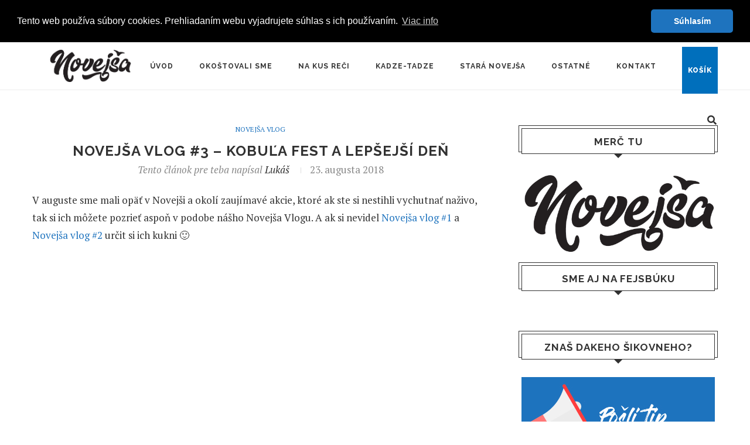

--- FILE ---
content_type: text/html; charset=UTF-8
request_url: https://novejsa.sk/novejsa-vlog-3-kobula-fest-a-lepsejsi-den/
body_size: 13722
content:
<!DOCTYPE html>
<html lang="sk-SK">
<head>
<meta charset="UTF-8">
<meta http-equiv="X-UA-Compatible" content="IE=edge">
<meta name="viewport" content="width=device-width, initial-scale=1">
<link rel="profile" href="https://gmpg.org/xfn/11" />
<link rel="shortcut icon" href="https://novejsa.sk/wp-content/uploads/2017/12/logo-cierne-transp-1.png" type="image/x-icon" />
<link rel="apple-touch-icon" sizes="180x180" href="https://novejsa.sk/wp-content/uploads/2017/12/logo-cierne-transp-1.png">
<link rel="alternate" type="application/rss+xml" title="Novejša.sk RSS Feed" href="https://novejsa.sk/feed/" />
<link rel="alternate" type="application/atom+xml" title="Novejša.sk Atom Feed" href="https://novejsa.sk/feed/atom/" />
<link rel="pingback" href="https://novejsa.sk/xmlrpc.php" />
<!--[if lt IE 9]>
<script src="https://novejsa.sk/wp-content/themes/soledad/js/html5.js"></script>
<style type="text/css">
.featured-carousel .item { opacity: 1; }
</style>
<![endif]-->
<meta name='robots' content='index, follow, max-image-preview:large, max-snippet:-1, max-video-preview:-1' />
<!-- This site is optimized with the Yoast SEO plugin v17.4 - https://yoast.com/wordpress/plugins/seo/ -->
<title>NOVEJŠA VLOG #3 - Kobuľa fest a Lepšejší deň - Novejša.sk</title>
<link rel="canonical" href="https://novejsa.sk/novejsa-vlog-3-kobula-fest-a-lepsejsi-den/" />
<meta property="og:locale" content="sk_SK" />
<meta property="og:type" content="article" />
<meta property="og:title" content="NOVEJŠA VLOG #3 - Kobuľa fest a Lepšejší deň - Novejša.sk" />
<meta property="og:description" content="V auguste sme mali opäť v Novejši a okolí zaujímavé akcie, ktoré ak ste si nestihli vychutnať naživo, tak si ich môžete pozrieť aspoň v podobe nášho Novejša Vlogu. A&hellip;" />
<meta property="og:url" content="https://novejsa.sk/novejsa-vlog-3-kobula-fest-a-lepsejsi-den/" />
<meta property="og:site_name" content="Novejša.sk" />
<meta property="article:publisher" content="https://www.facebook.com/Novej%c5%a1a-289630778106610/?fref=ts" />
<meta property="article:published_time" content="2018-08-23T17:58:03+00:00" />
<meta property="og:image" content="https://novejsa.sk/wp-content/uploads/2018/08/VLOG-1.jpg" />
<meta property="og:image:width" content="1024" />
<meta property="og:image:height" content="768" />
<meta name="twitter:card" content="summary" />
<meta name="twitter:label1" content="Autor:" />
<meta name="twitter:data1" content="Lukáš" />
<script type="application/ld+json" class="yoast-schema-graph">{"@context":"https://schema.org","@graph":[{"@type":"Organization","@id":"https://novejsa.sk/#organization","name":"novejsa.sk","url":"https://novejsa.sk/","sameAs":["https://www.facebook.com/Novej\u0161a-289630778106610/?fref=ts"],"logo":{"@type":"ImageObject","@id":"https://novejsa.sk/#logo","inLanguage":"sk-SK","url":"https://novejsa.sk/wp-content/uploads/2017/03/logo-web1.jpg","contentUrl":"https://novejsa.sk/wp-content/uploads/2017/03/logo-web1.jpg","width":322,"height":94,"caption":"novejsa.sk"},"image":{"@id":"https://novejsa.sk/#logo"}},{"@type":"WebSite","@id":"https://novejsa.sk/#website","url":"https://novejsa.sk/","name":"Novej\u0161a.sk","description":"rozhovory, pr\u00edbehy, in\u0161pir\u00e1cie, zauj\u00edmavosti z mesta","publisher":{"@id":"https://novejsa.sk/#organization"},"potentialAction":[{"@type":"SearchAction","target":{"@type":"EntryPoint","urlTemplate":"https://novejsa.sk/?s={search_term_string}"},"query-input":"required name=search_term_string"}],"inLanguage":"sk-SK"},{"@type":"ImageObject","@id":"https://novejsa.sk/novejsa-vlog-3-kobula-fest-a-lepsejsi-den/#primaryimage","inLanguage":"sk-SK","url":"https://novejsa.sk/wp-content/uploads/2018/08/VLOG-1.jpg","contentUrl":"https://novejsa.sk/wp-content/uploads/2018/08/VLOG-1.jpg","width":1024,"height":768},{"@type":"WebPage","@id":"https://novejsa.sk/novejsa-vlog-3-kobula-fest-a-lepsejsi-den/#webpage","url":"https://novejsa.sk/novejsa-vlog-3-kobula-fest-a-lepsejsi-den/","name":"NOVEJ\u0160A VLOG #3 - Kobu\u013ea fest a Lep\u0161ej\u0161\u00ed de\u0148 - Novej\u0161a.sk","isPartOf":{"@id":"https://novejsa.sk/#website"},"primaryImageOfPage":{"@id":"https://novejsa.sk/novejsa-vlog-3-kobula-fest-a-lepsejsi-den/#primaryimage"},"datePublished":"2018-08-23T17:58:03+00:00","dateModified":"2018-08-23T17:58:03+00:00","breadcrumb":{"@id":"https://novejsa.sk/novejsa-vlog-3-kobula-fest-a-lepsejsi-den/#breadcrumb"},"inLanguage":"sk-SK","potentialAction":[{"@type":"ReadAction","target":["https://novejsa.sk/novejsa-vlog-3-kobula-fest-a-lepsejsi-den/"]}]},{"@type":"BreadcrumbList","@id":"https://novejsa.sk/novejsa-vlog-3-kobula-fest-a-lepsejsi-den/#breadcrumb","itemListElement":[{"@type":"ListItem","position":1,"name":"Home","item":"https://novejsa.sk/"},{"@type":"ListItem","position":2,"name":"NOVEJ\u0160A VLOG #3 &#8211; Kobu\u013ea fest a Lep\u0161ej\u0161\u00ed de\u0148"}]},{"@type":"Article","@id":"https://novejsa.sk/novejsa-vlog-3-kobula-fest-a-lepsejsi-den/#article","isPartOf":{"@id":"https://novejsa.sk/novejsa-vlog-3-kobula-fest-a-lepsejsi-den/#webpage"},"author":{"@id":"https://novejsa.sk/#/schema/person/4c3068bbf5e66233c531433f09e0b9ef"},"headline":"NOVEJ\u0160A VLOG #3 &#8211; Kobu\u013ea fest a Lep\u0161ej\u0161\u00ed de\u0148","datePublished":"2018-08-23T17:58:03+00:00","dateModified":"2018-08-23T17:58:03+00:00","mainEntityOfPage":{"@id":"https://novejsa.sk/novejsa-vlog-3-kobula-fest-a-lepsejsi-den/#webpage"},"wordCount":62,"commentCount":0,"publisher":{"@id":"https://novejsa.sk/#organization"},"image":{"@id":"https://novejsa.sk/novejsa-vlog-3-kobula-fest-a-lepsejsi-den/#primaryimage"},"thumbnailUrl":"https://novejsa.sk/wp-content/uploads/2018/08/VLOG-1.jpg","articleSection":["Novej\u0161a Vlog"],"inLanguage":"sk-SK","potentialAction":[{"@type":"CommentAction","name":"Comment","target":["https://novejsa.sk/novejsa-vlog-3-kobula-fest-a-lepsejsi-den/#respond"]}]},{"@type":"Person","@id":"https://novejsa.sk/#/schema/person/4c3068bbf5e66233c531433f09e0b9ef","name":"Luk\u00e1\u0161","image":{"@type":"ImageObject","@id":"https://novejsa.sk/#personlogo","inLanguage":"sk-SK","url":"https://novejsa.sk/wp-content/uploads/2017/03/20170327_201115fb-150x150.jpg","contentUrl":"https://novejsa.sk/wp-content/uploads/2017/03/20170327_201115fb-150x150.jpg","caption":"Luk\u00e1\u0161"},"description":"Venujem sa online marketingu a r\u00e1d vym\u00fd\u0161\u013eam nov\u00e9, rozdielov\u00e9 veci. Novej\u0161a je m\u00f4j vo\u013eno\u010dasov\u00fd projekt, kde prezentujem \u0161ikovn\u00fdch Novej\u0161anov. Ak aj ty pozn\u00e1\u0161 niekoho \u0161ikovn\u00e9ho z n\u00e1\u0161ho mesta, daj mi o \u0148om vedie\u0165 na moja@novejsa.sk, alebo na mojom facebooku.","url":"https://novejsa.sk/author/admin/"}]}</script>
<!-- / Yoast SEO plugin. -->
<link rel='dns-prefetch' href='//fonts.googleapis.com' />
<link rel='dns-prefetch' href='//s.w.org' />
<link rel="alternate" type="application/rss+xml" title="RSS kanál: Novejša.sk &raquo;" href="https://novejsa.sk/feed/" />
<link rel="alternate" type="application/rss+xml" title="RSS kanál komentárov webu Novejša.sk &raquo;" href="https://novejsa.sk/comments/feed/" />
<link rel="alternate" type="application/rss+xml" title="RSS kanál komentárov webu Novejša.sk &raquo; ku článku NOVEJŠA VLOG #3 &#8211; Kobuľa fest a Lepšejší deň" href="https://novejsa.sk/novejsa-vlog-3-kobula-fest-a-lepsejsi-den/feed/" />
<script type="text/javascript">
window._wpemojiSettings = {"baseUrl":"https:\/\/s.w.org\/images\/core\/emoji\/13.1.0\/72x72\/","ext":".png","svgUrl":"https:\/\/s.w.org\/images\/core\/emoji\/13.1.0\/svg\/","svgExt":".svg","source":{"concatemoji":"https:\/\/novejsa.sk\/wp-includes\/js\/wp-emoji-release.min.js?ver=5.8.12"}};
!function(e,a,t){var n,r,o,i=a.createElement("canvas"),p=i.getContext&&i.getContext("2d");function s(e,t){var a=String.fromCharCode;p.clearRect(0,0,i.width,i.height),p.fillText(a.apply(this,e),0,0);e=i.toDataURL();return p.clearRect(0,0,i.width,i.height),p.fillText(a.apply(this,t),0,0),e===i.toDataURL()}function c(e){var t=a.createElement("script");t.src=e,t.defer=t.type="text/javascript",a.getElementsByTagName("head")[0].appendChild(t)}for(o=Array("flag","emoji"),t.supports={everything:!0,everythingExceptFlag:!0},r=0;r<o.length;r++)t.supports[o[r]]=function(e){if(!p||!p.fillText)return!1;switch(p.textBaseline="top",p.font="600 32px Arial",e){case"flag":return s([127987,65039,8205,9895,65039],[127987,65039,8203,9895,65039])?!1:!s([55356,56826,55356,56819],[55356,56826,8203,55356,56819])&&!s([55356,57332,56128,56423,56128,56418,56128,56421,56128,56430,56128,56423,56128,56447],[55356,57332,8203,56128,56423,8203,56128,56418,8203,56128,56421,8203,56128,56430,8203,56128,56423,8203,56128,56447]);case"emoji":return!s([10084,65039,8205,55357,56613],[10084,65039,8203,55357,56613])}return!1}(o[r]),t.supports.everything=t.supports.everything&&t.supports[o[r]],"flag"!==o[r]&&(t.supports.everythingExceptFlag=t.supports.everythingExceptFlag&&t.supports[o[r]]);t.supports.everythingExceptFlag=t.supports.everythingExceptFlag&&!t.supports.flag,t.DOMReady=!1,t.readyCallback=function(){t.DOMReady=!0},t.supports.everything||(n=function(){t.readyCallback()},a.addEventListener?(a.addEventListener("DOMContentLoaded",n,!1),e.addEventListener("load",n,!1)):(e.attachEvent("onload",n),a.attachEvent("onreadystatechange",function(){"complete"===a.readyState&&t.readyCallback()})),(n=t.source||{}).concatemoji?c(n.concatemoji):n.wpemoji&&n.twemoji&&(c(n.twemoji),c(n.wpemoji)))}(window,document,window._wpemojiSettings);
</script>
<style type="text/css">
img.wp-smiley,
img.emoji {
display: inline !important;
border: none !important;
box-shadow: none !important;
height: 1em !important;
width: 1em !important;
margin: 0 .07em !important;
vertical-align: -0.1em !important;
background: none !important;
padding: 0 !important;
}
</style>
<link rel='stylesheet' id='wp-block-library-css'  href='//novejsa.sk/wp-content/cache/wpfc-minified/97ryv35p/g4s2o.css' type='text/css' media='all' />
<link rel='stylesheet' id='wc-blocks-vendors-style-css'  href='//novejsa.sk/wp-content/cache/wpfc-minified/8k5jymr4/g4s2o.css' type='text/css' media='all' />
<link rel='stylesheet' id='wc-blocks-style-css'  href='//novejsa.sk/wp-content/cache/wpfc-minified/11t7pg15/g4s2o.css' type='text/css' media='all' />
<link rel='stylesheet' id='contact-form-7-css'  href='//novejsa.sk/wp-content/cache/wpfc-minified/kct26550/g4s2o.css' type='text/css' media='all' />
<link rel='stylesheet' id='responsive-lightbox-nivo-css'  href='//novejsa.sk/wp-content/cache/wpfc-minified/98v4btit/g4s2o.css' type='text/css' media='all' />
<link rel='stylesheet' id='responsive-lightbox-nivo-default-css'  href='//novejsa.sk/wp-content/cache/wpfc-minified/qu5xao0i/g4s2o.css' type='text/css' media='all' />
<link rel='stylesheet' id='fbshare-stylesheet-css'  href='//novejsa.sk/wp-content/cache/wpfc-minified/eiwn7rvz/g4s2o.css' type='text/css' media='all' />
<link rel='stylesheet' id='woocommerce-layout-css'  href='//novejsa.sk/wp-content/cache/wpfc-minified/g10aa9h1/g4s2o.css' type='text/css' media='all' />
<link rel='stylesheet' id='woocommerce-smallscreen-css'  href='//novejsa.sk/wp-content/cache/wpfc-minified/32lvc5dw/g4s2o.css' type='text/css' media='only screen and (max-width: 768px)' />
<link rel='stylesheet' id='woocommerce-general-css'  href='//novejsa.sk/wp-content/cache/wpfc-minified/edpalgz4/g4s2o.css' type='text/css' media='all' />
<style id='woocommerce-inline-inline-css' type='text/css'>
.woocommerce form .form-row .required { visibility: visible; }
</style>
<link rel='stylesheet' id='ppress-frontend-css'  href='//novejsa.sk/wp-content/cache/wpfc-minified/kyhtm3di/g4s2o.css' type='text/css' media='all' />
<link rel='stylesheet' id='ppress-flatpickr-css'  href='//novejsa.sk/wp-content/cache/wpfc-minified/g21h996t/g4s2o.css' type='text/css' media='all' />
<link rel='stylesheet' id='ppress-select2-css'  href='//novejsa.sk/wp-content/cache/wpfc-minified/kahe0qaw/g4s2o.css' type='text/css' media='all' />
<link rel='stylesheet' id='penci_style-css'  href='//novejsa.sk/wp-content/cache/wpfc-minified/f4mln6t6/g4s2o.css' type='text/css' media='all' />
<link rel='stylesheet' id='penci_font_slogan-css'  href='https://fonts.googleapis.com/css?family=Palanquin%3A100%2C200%2C300%2Cregular%2C500%2C600%2C700&#038;ver=1.0' type='text/css' media='all' />
<link rel='stylesheet' id='kc-general-css'  href='//novejsa.sk/wp-content/cache/wpfc-minified/jxh8ntst/g4s2o.css' type='text/css' media='all' />
<link rel='stylesheet' id='kc-animate-css'  href='//novejsa.sk/wp-content/cache/wpfc-minified/m1e999ic/g4s2o.css' type='text/css' media='all' />
<link rel='stylesheet' id='kc-icon-1-css'  href='//novejsa.sk/wp-content/cache/wpfc-minified/dq191j15/g4s2o.css' type='text/css' media='all' />
<script type='text/javascript' src='https://novejsa.sk/wp-includes/js/jquery/jquery.min.js?ver=3.6.0' id='jquery-core-js'></script>
<script type='text/javascript' src='https://novejsa.sk/wp-includes/js/jquery/jquery-migrate.min.js?ver=3.3.2' id='jquery-migrate-js'></script>
<script type='text/javascript' src='https://novejsa.sk/wp-content/plugins/responsive-lightbox/assets/nivo/nivo-lightbox.min.js?ver=2.3.3' id='responsive-lightbox-nivo-js'></script>
<script type='text/javascript' src='https://novejsa.sk/wp-includes/js/underscore.min.js?ver=1.13.1' id='underscore-js'></script>
<script type='text/javascript' src='https://novejsa.sk/wp-content/plugins/responsive-lightbox/assets/infinitescroll/infinite-scroll.pkgd.min.js?ver=5.8.12' id='responsive-lightbox-infinite-scroll-js'></script>
<script type='text/javascript' id='responsive-lightbox-js-extra'>
/* <![CDATA[ */
var rlArgs = {"script":"nivo","selector":"lightbox","customEvents":"","activeGalleries":"1","effect":"fade","clickOverlayToClose":"1","keyboardNav":"1","errorMessage":"The requested content cannot be loaded. Please try again later.","woocommerce_gallery":"1","ajaxurl":"https:\/\/novejsa.sk\/wp-admin\/admin-ajax.php","nonce":"5d5da42f74"};
/* ]]> */
</script>
<script type='text/javascript' src='https://novejsa.sk/wp-content/plugins/responsive-lightbox/js/front.js?ver=2.3.3' id='responsive-lightbox-js'></script>
<script type='text/javascript' src='https://novejsa.sk/wp-content/plugins/wp-hide-post/public/js/wp-hide-post-public.js?ver=2.0.10' id='wp-hide-post-js'></script>
<script type='text/javascript' src='https://novejsa.sk/wp-content/plugins/wp-user-avatar/assets/flatpickr/flatpickr.min.js?ver=5.8.12' id='ppress-flatpickr-js'></script>
<script type='text/javascript' src='https://novejsa.sk/wp-content/plugins/wp-user-avatar/assets/select2/select2.min.js?ver=5.8.12' id='ppress-select2-js'></script>
<link rel="https://api.w.org/" href="https://novejsa.sk/wp-json/" /><link rel="alternate" type="application/json" href="https://novejsa.sk/wp-json/wp/v2/posts/3377" /><link rel="EditURI" type="application/rsd+xml" title="RSD" href="https://novejsa.sk/xmlrpc.php?rsd" />
<link rel="wlwmanifest" type="application/wlwmanifest+xml" href="https://novejsa.sk/wp-includes/wlwmanifest.xml" /> 
<meta name="generator" content="WordPress 5.8.12" />
<meta name="generator" content="WooCommerce 5.8.1" />
<link rel='shortlink' href='https://novejsa.sk/?p=3377' />
<link rel="alternate" type="application/json+oembed" href="https://novejsa.sk/wp-json/oembed/1.0/embed?url=https%3A%2F%2Fnovejsa.sk%2Fnovejsa-vlog-3-kobula-fest-a-lepsejsi-den%2F" />
<link rel="alternate" type="text/xml+oembed" href="https://novejsa.sk/wp-json/oembed/1.0/embed?url=https%3A%2F%2Fnovejsa.sk%2Fnovejsa-vlog-3-kobula-fest-a-lepsejsi-den%2F&#038;format=xml" />
<script type="text/javascript">var kc_script_data={ajax_url:"https://novejsa.sk/wp-admin/admin-ajax.php"}</script>    <style type="text/css">
.header-slogan .header-slogan-text{ font-family: 'Palanquin', sans-serif;  }
.header-slogan .header-slogan-text { font-style:normal; }
.header-slogan .header-slogan-text { font-weight:bold; }
.header-slogan .header-slogan-text { font-size:18px; }
body, .widget ul li a{ font-size: 17px; }
.widget ul li, .post-entry, p, .post-entry p { font-size: 17px; line-height: 1.8; }
#header .inner-header .container { padding:25px 0; }
a, .post-entry .penci-portfolio-filter ul li a:hover, .penci-portfolio-filter ul li a:hover, .penci-portfolio-filter ul li.active a, .post-entry .penci-portfolio-filter ul li.active a, .penci-countdown .countdown-amount, .archive-box h1, .post-entry a, .container.penci-breadcrumb span a:hover, .post-entry blockquote:before, .post-entry blockquote cite, .post-entry blockquote .author, .penci-pagination a:hover, ul.penci-topbar-menu > li a:hover, div.penci-topbar-menu > ul > li a:hover, .penci-recipe-heading a.penci-recipe-print { color: #1e73be; }
.penci-home-popular-post ul.slick-dots li button:hover, .penci-home-popular-post ul.slick-dots li.slick-active button, .archive-box:after, .archive-box:before, .penci-page-header:after, .penci-page-header:before, .post-entry blockquote .author span:after, .error-image:after, .error-404 .go-back-home a:after, .penci-header-signup-form, .woocommerce .page-title:before, .woocommerce .page-title:after, .woocommerce span.onsale, .woocommerce #respond input#submit:hover, .woocommerce a.button:hover, .woocommerce button.button:hover, .woocommerce input.button:hover, .woocommerce nav.woocommerce-pagination ul li span.current, .woocommerce div.product .entry-summary div[itemprop="description"]:before, .woocommerce div.product .entry-summary div[itemprop="description"] blockquote .author span:after, .woocommerce div.product .woocommerce-tabs #tab-description blockquote .author span:after, .woocommerce #respond input#submit.alt:hover, .woocommerce a.button.alt:hover, .woocommerce button.button.alt:hover, .woocommerce input.button.alt:hover, #top-search.shoping-cart-icon > a > span, #penci-demobar .buy-button, #penci-demobar .buy-button:hover, .penci-recipe-heading a.penci-recipe-print:hover, .penci-review-process span, .penci-review-score-total { background-color: #1e73be; }
.penci-pagination ul.page-numbers li span.current { color: #fff; background: #1e73be; border-color: #1e73be; }
.footer-instagram h4.footer-instagram-title > span:before, .woocommerce nav.woocommerce-pagination ul li span.current, .penci-pagination.penci-ajax-more a.penci-ajax-more-button:hover, .penci-recipe-heading a.penci-recipe-print:hover { border-color: #1e73be; }
.woocommerce .woocommerce-error, .woocommerce .woocommerce-info, .woocommerce .woocommerce-message { border-top-color: #1e73be; }
.penci-slider ol.penci-control-nav li a.penci-active, .penci-slider ol.penci-control-nav li a:hover{ border-color: #1e73be; background-color: #1e73be; }
.woocommerce .woocommerce-message:before, .woocommerce form.checkout table.shop_table .order-total .amount, .woocommerce ul.products li.product .price ins, .woocommerce ul.products li.product .price, .woocommerce div.product p.price ins, .woocommerce div.product span.price ins, .woocommerce div.product p.price, .woocommerce div.product .entry-summary div[itemprop="description"] blockquote:before, .woocommerce div.product .woocommerce-tabs #tab-description blockquote:before, .woocommerce div.product .entry-summary div[itemprop="description"] blockquote cite, .woocommerce div.product .entry-summary div[itemprop="description"] blockquote .author, .woocommerce div.product .woocommerce-tabs #tab-description blockquote cite, .woocommerce div.product .woocommerce-tabs #tab-description blockquote .author, .woocommerce div.product .product_meta > span a:hover, .woocommerce div.product .woocommerce-tabs ul.tabs li.active, .woocommerce ul.cart_list li .amount, .woocommerce ul.product_list_widget li .amount, .woocommerce table.shop_table td.product-name a:hover, .woocommerce table.shop_table td.product-price span, .woocommerce table.shop_table td.product-subtotal span, .woocommerce-cart .cart-collaterals .cart_totals table td .amount, .woocommerce .woocommerce-info:before, .woocommerce div.product span.price { color: #1e73be; }
.headline-title { background-color: #1e73be; }
a.penci-topbar-post-title:hover { color: #1e73be; }
ul.penci-topbar-menu > li a:hover, div.penci-topbar-menu > ul > li a:hover { color: #1e73be; }
.penci-topbar-social a:hover { color: #1e73be; }
#navigation .menu li a:hover, #navigation .menu li.current-menu-item > a, #navigation .menu > li.current_page_item > a, #navigation .menu li:hover > a, #navigation .menu > li.current-menu-ancestor > a, #navigation .menu > li.current-menu-item > a { color:  #1e73be; }
#navigation ul.menu > li > a:before, #navigation .menu > ul > li > a:before { background: #1e73be; }
#navigation .penci-megamenu .penci-mega-child-categories a.cat-active, #navigation .menu .penci-megamenu .penci-mega-child-categories a:hover, #navigation .menu .penci-megamenu .penci-mega-latest-posts .penci-mega-post a:hover { color: #1e73be; }
#navigation .penci-megamenu .penci-mega-thumbnail .mega-cat-name { background: #1e73be; }
.header-slogan .header-slogan-text { color:  #000000; }
.header-slogan .header-slogan-text:before, .header-slogan .header-slogan-text:after { background:  #000000; }
#navigation .menu .sub-menu li a:hover, #navigation .menu .sub-menu li.current-menu-item > a { color:  #1e73be; }
#navigation ul.menu ul a:before, #navigation .menu ul ul a:before { background-color: #1e73be;   -webkit-box-shadow: 5px -2px 0 #1e73be;  -moz-box-shadow: 5px -2px 0 #1e73be;  -ms-box-shadow: 5px -2px 0 #1e73be;  box-shadow: 5px -2px 0 #1e73be; }
.penci-header-signup-form { padding: px 0; }
.penci-header-signup-form { background-color: #1e73be; }
.header-social a:hover i {   color: #1e73be; }
#sidebar-nav .menu li a:hover, .header-social.sidebar-nav-social a:hover i, #sidebar-nav .menu li a .indicator:hover, #sidebar-nav .menu .sub-menu li a .indicator:hover{ color: #1e73be; }
#sidebar-nav-logo:before{ background-color: #1e73be; }
.featured-overlay-color, .penci-slider ul.slides li:after { opacity: ; }
.featured-overlay-partent, .penci-slider ul.slides li:before { opacity: ; }
.mag2slider-overlay:after { opacity: ; }
.mag2-thumbnail:hover .mag2slider-overlay:after { opacity: ; }
.featured-carousel .feat-text .feat-time { background: #1e73be; }
.featured-carousel .feat-text .feat-time:before { border-right-color: #1e73be; }
.featured-carousel .feat-text .feat-time:after { border-left-color: #1e73be; }
.penci-mag2-carousel .cat > a.penci-cat-name, .featured-carousel .featured-cat a, .penci-magazine-slider .mag-cat a.penci-cat-name { color: #1e73be; }
.penci-mag2-carousel .cat > a.penci-cat-name:after, .featured-carousel .featured-cat a:after, .penci-magazine-slider .mag-cat a.penci-cat-name:after { border-color: #1e73be; }
.penci-mag2-carousel .cat > a.penci-cat-name:hover, .featured-carousel .featured-cat a:hover, .penci-magazine-slider .mag-cat a.penci-cat-name:hover { color: #1e73be; }
.penci-magazine-slider ul.mag-wrap li .mag-overlay { opacity: ; }
.penci-magazine-slider ul.mag-wrap .mag-content:hover .mag-overlay { opacity: ; }
.featured-area.loaded button.slick-prev:hover, .featured-area.loaded button.slick-next:hover, .penci-slider .penci-direction-nav .penci-prev:hover, .penci-slider .penci-direction-nav .penci-next:hover, .penci-magazine-slider .penci-direction-nav a:hover, .penci-magazine2-prev:hover, .penci-magazine2-next:hover { background: #1e73be; }
.featured-carousel .carousel-meta span a:hover, .featured-carousel.style-7 .carousel-meta span a:hover, .featured-carousel.style-7 .carousel-meta span.feat-author a:hover { color: #1e73be; }
.penci-standard-cat .cat > a.penci-cat-name { color: #1e73be; }
.penci-standard-cat .cat:before, .penci-standard-cat .cat:after { background-color: #1e73be; }
.penci-standard-cat .cat > a.penci-cat-name:after { border-color: #1e73be !important; }
.standard-content .penci-post-box-meta .penci-post-share-box a:hover, .standard-content .penci-post-box-meta .penci-post-share-box a.liked { color: #1e73be; }
.header-standard .post-entry a:hover, .header-standard .author-post span a:hover, .standard-content a, .standard-post-entry a.more-link:hover, .penci-post-box-meta .penci-box-meta a:hover, .standard-content .post-entry blockquote:before, .post-entry blockquote cite, .post-entry blockquote .author, .standard-content-special .author-quote span, .standard-content-special .format-post-box .post-format-icon i, .standard-content-special .format-post-box .dt-special a:hover, .standard-content .penci-more-link a.more-link { color: #1e73be; }
.standard-content-special .author-quote span:before, .standard-content-special .author-quote span:after, .standard-content .post-entry ul li:before, .post-entry blockquote .author span:after, .header-standard:after { background-color: #1e73be; }
.penci-more-link a.more-link:before, .penci-more-link a.more-link:after { border-color: #1e73be; }
.penci-grid .cat a.penci-cat-name, .penci-masonry .cat a.penci-cat-name { color: #1e73be; }
.penci-grid .cat a.penci-cat-name:after, .penci-masonry .cat a.penci-cat-name:after { border-color: #1e73be; }
.penci-post-share-box a.liked, .penci-post-share-box a:hover { color: #1e73be; }
.overlay-post-box-meta .overlay-share a:hover, .overlay-author a:hover, .penci-grid .standard-content-special .format-post-box .dt-special a:hover, .grid-post-box-meta span a:hover, .grid-post-box-meta span a.comment-link:hover, .penci-grid .standard-content-special .author-quote span, .penci-grid .standard-content-special .format-post-box .post-format-icon i, .grid-mixed .penci-post-box-meta .penci-box-meta a:hover { color: #1e73be; }
.penci-grid .standard-content-special .author-quote span:before, .penci-grid .standard-content-special .author-quote span:after, .grid-header-box:after, .list-post .header-list-style:after { background-color: #1e73be; }
.penci-grid .post-box-meta span:after, .penci-masonry .post-box-meta span:after { border-color: #1e73be; }
.penci-grid li.typography-style .overlay-typography { opacity: ; }
.penci-grid li.typography-style:hover .overlay-typography { opacity: ; }
.penci-grid li.typography-style .item .main-typography h2 a:hover { color: #1e73be; }
.penci-grid li.typography-style .grid-post-box-meta span a:hover { color: #1e73be; }
.overlay-header-box .cat > a.penci-cat-name:hover { color: #1e73be; }
.widget ul.side-newsfeed li .side-item .side-item-text h4 a:hover, .widget a:hover, .penci-sidebar-content .widget-social a:hover span, .widget-social a:hover span, .penci-tweets-widget-content .icon-tweets, .penci-tweets-widget-content .tweet-intents a, .penci-tweets-widget-content .tweet-intents span:after { color: #1e73be; }
.widget .tagcloud a:hover, .widget-social a:hover i, .widget input[type="submit"]:hover { color: #fff; background-color: #1e73be; border-color: #1e73be; }
.about-widget .about-me-heading:before { border-color: #1e73be; }
.penci-tweets-widget-content .tweet-intents-inner:before, .penci-tweets-widget-content .tweet-intents-inner:after { background-color: #1e73be; }
.penci-slider.penci-tweets-slider ol.penci-control-nav li a.penci-active, .penci-slider.penci-tweets-slider ol.penci-control-nav li a:hover { border-color: #1e73be; background-color: #1e73be; }
.footer-widget-wrapper .penci-tweets-widget-content .icon-tweets, .footer-widget-wrapper .penci-tweets-widget-content .tweet-intents a, .footer-widget-wrapper .penci-tweets-widget-content .tweet-intents span:after, .footer-widget-wrapper .widget ul.side-newsfeed li .side-item .side-item-text h4 a:hover, .footer-widget-wrapper .widget a:hover, .footer-widget-wrapper .widget-social a:hover span, .footer-widget-wrapper a:hover { color: #1e73be; }
.footer-widget-wrapper .widget .tagcloud a:hover, .footer-widget-wrapper .widget-social a:hover i, .footer-widget-wrapper .mc4wp-form input[type="submit"]:hover, .footer-widget-wrapper .widget input[type="submit"]:hover { color: #fff; background-color: #1e73be; border-color: #1e73be; }
.footer-widget-wrapper .about-widget .about-me-heading:before { border-color: #1e73be; }
.footer-widget-wrapper .penci-tweets-widget-content .tweet-intents-inner:before, .footer-widget-wrapper .penci-tweets-widget-content .tweet-intents-inner:after { background-color: #1e73be; }
.footer-widget-wrapper .penci-slider.penci-tweets-slider ol.penci-control-nav li a.penci-active, .footer-widget-wrapper .penci-slider.penci-tweets-slider ol.penci-control-nav li a:hover {  border-color: #1e73be;  background: #1e73be;  }
ul.footer-socials li a:hover i { background-color: #1e73be; border-color: #1e73be; }
ul.footer-socials li a:hover span { color: #1e73be; }
#footer-section .footer-menu li a:hover { color: #1e73be; }
#footer-section a { color: #1e73be; }
.container-single .penci-standard-cat .cat > a.penci-cat-name { color: #1e73be; }
.container-single .penci-standard-cat .cat:before, .container-single .penci-standard-cat .cat:after { background-color: #1e73be; }
.container-single .penci-standard-cat .cat > a.penci-cat-name:after { border-color: #1e73be !important; }
.container-single .post-share a:hover, .container-single .post-share a.liked, .page-share .post-share a:hover { color: #1e73be; }
.post-share .count-number-like { color: #1e73be; }
.comment-content a, .container-single .post-entry a, .container-single .format-post-box .dt-special a:hover, .container-single .author-quote span, .container-single .author-post span a:hover, .post-entry blockquote:before, .post-entry blockquote cite, .post-entry blockquote .author, .post-pagination a:hover, .author-content h5 a:hover, .author-content .author-social:hover, .item-related h3 a:hover, .container-single .format-post-box .post-format-icon i, .container.penci-breadcrumb.single-breadcrumb span a:hover { color: #1e73be; }
.container-single .standard-content-special .format-post-box, ul.slick-dots li button:hover, ul.slick-dots li.slick-active button { border-color: #1e73be; }
ul.slick-dots li button:hover, ul.slick-dots li.slick-active button, #respond h3.comment-reply-title span:before, #respond h3.comment-reply-title span:after, .post-box-title:before, .post-box-title:after, .container-single .author-quote span:before, .container-single .author-quote span:after, .post-entry blockquote .author span:after, .post-entry blockquote .author span:before, .post-entry ul li:before, #respond #submit:hover, .wpcf7 input[type="submit"]:hover, .widget_wysija input[type="submit"]:hover { background: #1e73be; }
.container-single .post-entry .post-tags a:hover { color: #fff; border-color: #1e73be; background-color: #1e73be; }
ul.homepage-featured-boxes .penci-fea-in:hover h4 span { color: #1e73be; }
.penci-home-popular-post .item-related h3 a:hover { color: #1e73be; }
.home-featured-cat-content .magcat-detail h3 a:hover { color: #1e73be; }
.home-featured-cat-content .grid-post-box-meta span a:hover { color: #1e73be; }
.home-featured-cat-content .first-post .magcat-detail .mag-header:after { background: #1e73be; }
.penci-slider ol.penci-control-nav li a.penci-active, .penci-slider ol.penci-control-nav li a:hover { border-color: #1e73be; background: #1e73be; }
.home-featured-cat-content .mag-photo .mag-overlay-photo { opacity: ; }
.home-featured-cat-content .mag-photo:hover .mag-overlay-photo { opacity: ; }
.inner-item-portfolio:hover .penci-portfolio-thumbnail a:after { opacity: ; }
.woocommerce-loop-product__title{
color:#000;
text-align:center;
font-size: 1.2em;
}
.woocommerce-Price-amount{
color:#FA565A;
font-weight:bold;
font-size: 22px;
}
.woocommerce #respond input#submit.alt.disabled, .woocommerce #respond input#submit.alt.disabled:hover, .woocommerce #respond input#submit.alt:disabled, .woocommerce #respond input#submit.alt:disabled:hover, .woocommerce #respond input#submit.alt:disabled[disabled], .woocommerce #respond input#submit.alt:disabled[disabled]:hover, .woocommerce a.button.alt.disabled, .woocommerce a.button.alt.disabled:hover, .woocommerce a.button.alt:disabled, .woocommerce a.button.alt:disabled:hover, .woocommerce a.button.alt:disabled[disabled], .woocommerce a.button.alt:disabled[disabled]:hover, .woocommerce button.button.alt.disabled, .woocommerce button.button.alt.disabled:hover, .woocommerce button.button.alt:disabled, .woocommerce button.button.alt:disabled:hover, .woocommerce button.button.alt:disabled[disabled], .woocommerce button.button.alt:disabled[disabled]:hover, .woocommerce input.button.alt.disabled, .woocommerce input.button.alt.disabled:hover, .woocommerce input.button.alt:disabled, .woocommerce input.button.alt:disabled:hover, .woocommerce input.button.alt:disabled[disabled], .woocommerce input.button.alt:disabled[disabled]:hover{
background-color: #1e73be;
}
.woocommerce #respond input#submit.disabled, .woocommerce #respond input#submit:disabled, .woocommerce #respond input#submit:disabled[disabled], .woocommerce a.button.disabled, .woocommerce a.button:disabled, .woocommerce a.button:disabled[disabled], .woocommerce button.button.disabled, .woocommerce button.button:disabled, .woocommerce button.button:disabled[disabled], .woocommerce input.button.disabled, .woocommerce input.button:disabled, .woocommerce input.button:disabled[disabled]{
color:#fff}
.woocommerce span.onsale {
background-color:#FA565A;}
.woocommerce #payment #place_order, .woocommerce-page #payment #place_order {
background-color:#1e73be;}
.woocommerce-cart .wc-proceed-to-checkout a {
background-color:#1c68b6;}
.woocommerce ul.products li.product, .woocommerce-page ul.products li.product{
margin: 0 6px 60px 0;
}
.penci-sidebar-content .widget{
margin-bottom: 20px;
}
.woocommerce .blockUI.blockOverlay::before {
top: auto;
bottom: 0;
}
#navigation .menu li:last-child a {
line-height: 44px;
margin-top: 7px;
padding-left: 10px;
padding-right: 10px;
background-color: #006fbc;
color: #fff;
font-weight: 800;
}
#navigation ul.menu > li:last-child > a:before, #navigation .menu > ul > li:last-child > a:before {
bottom: 12px;
background: #fff;
}
.shoping-cart-icon {
display:none;
}		    </style>
<style type="text/css">.mc4wp-checkbox-woocommerce{clear:both;display:block;position:static;width:auto}.mc4wp-checkbox-woocommerce input{float:none;width:auto;position:static;margin:0 6px 0 0;padding:0;vertical-align:middle;display:inline-block!important;max-width:21px;-webkit-appearance:checkbox}.mc4wp-checkbox-woocommerce label{float:none;display:block;cursor:pointer;width:auto;position:static;margin:0 0 16px 0}</style>	<noscript><style>.woocommerce-product-gallery{ opacity: 1 !important; }</style></noscript>
<script type="text/javascript">
window.smartlook||(function(d) {
var o=smartlook=function(){ o.api.push(arguments)},h=d.getElementsByTagName('head')[0];
var c=d.createElement('script');o.api=new Array();c.async=true;c.type='text/javascript';
c.charset='utf-8';c.src='https://rec.smartlook.com/recorder.js';h.appendChild(c);
})(document);
smartlook('init', '55c17c60817ebb2ee93278f2682b32970f690b18');
</script>
<link rel="stylesheet" type="text/css" href="//cdnjs.cloudflare.com/ajax/libs/cookieconsent2/3.0.3/cookieconsent.min.css" />
<script src="//cdnjs.cloudflare.com/ajax/libs/cookieconsent2/3.0.3/cookieconsent.min.js"></script>
<script>
window.addEventListener("load", function(){
window.cookieconsent.initialise({
"palette": {
"popup": {
"background": "#000"
},
"button": {
"background": "#1e73be"
}
},
"theme": "classic",
"position": "top",
"static": true,
"content": {
"message": "Tento web používa súbory cookies. Prehliadaním webu vyjadrujete súhlas s ich používaním.",
"dismiss": "Súhlasím",
"link": "Viac info",
"href": "https://www.novejsa.sk/cookies"
}
})});
</script>
<!-- Hotjar Tracking Code for www.novejsa.sk -->
<script>
(function(h,o,t,j,a,r){
h.hj=h.hj||function(){(h.hj.q=h.hj.q||[]).push(arguments)};
h._hjSettings={hjid:649397,hjsv:6};
a=o.getElementsByTagName('head')[0];
r=o.createElement('script');r.async=1;
r.src=t+h._hjSettings.hjid+j+h._hjSettings.hjsv;
a.appendChild(r);
})(window,document,'https://static.hotjar.com/c/hotjar-','.js?sv=');
</script>
</head>
<body data-rsssl=1 class="post-template-default single single-post postid-3377 single-format-standard theme-soledad kc-css-system woocommerce-no-js">
<a id="close-sidebar-nav" class="header-6"><i class="fa fa-close"></i></a>
<nav id="sidebar-nav" class="header-6">
<div id="sidebar-nav-logo">
<a href="https://novejsa.sk/"><img src="https://novejsa.sk/wp-content/uploads/2017/10/logo2017-1.jpg" alt="Novejša.sk" /></a>
</div>
<div class="header-social sidebar-nav-social">
<div class="inner-header-social">
<a href="https://www.facebook.com/Noveja-289630778106610/" target="_blank"><i class="fa fa-facebook"></i></a>
<a href="https://www.instagram.com/novejsa.sk/" target="_blank"><i class="fa fa-instagram"></i></a>
<a href="mailto:moja@novejsa.sk"><i class="fa fa-envelope-o"></i></a>
</div>			</div>
<ul id="menu-menu-1" class="menu"><li id="menu-item-422" class="menu-item menu-item-type-custom menu-item-object-custom menu-item-home menu-item-422"><a href="https://novejsa.sk/">Úvod</a></li>
<li id="menu-item-1666" class="menu-item menu-item-type-taxonomy menu-item-object-category menu-item-1666"><a href="https://novejsa.sk/category/okostovali-sme/">Okoštovali sme</a></li>
<li id="menu-item-456" class="menu-item menu-item-type-taxonomy menu-item-object-category menu-item-456"><a href="https://novejsa.sk/category/rozhovory/">Na kus reči</a></li>
<li id="menu-item-6248" class="menu-item menu-item-type-taxonomy menu-item-object-category menu-item-6248"><a href="https://novejsa.sk/category/kadze-tadze/">Kadze-tadze</a></li>
<li id="menu-item-6247" class="menu-item menu-item-type-taxonomy menu-item-object-category menu-item-6247"><a href="https://novejsa.sk/category/stara-novejsa/">Stará Novejša</a></li>
<li id="menu-item-455" class="menu-item menu-item-type-taxonomy menu-item-object-category menu-item-455"><a href="https://novejsa.sk/category/ostatne/">Ostatné</a></li>
<li id="menu-item-4218" class="menu-item menu-item-type-post_type menu-item-object-page menu-item-4218"><a href="https://novejsa.sk/kontakt/">Kontakt</a></li>
<li id="menu-item-5337" class="menu-item menu-item-type-post_type menu-item-object-page menu-item-5337"><a href="https://novejsa.sk/kosik/">Košík</a></li>
</ul></nav>
<!-- .wrapper-boxed -->
<div class="wrapper-boxed header-style-header-6">
<!-- Top Bar -->
<header id="header" class="header-header-6 has-bottom-line"><!-- #header -->
<!-- Navigation -->
<nav id="navigation" class="header-layout-bottom header-6">
<div class="container">
<div class="button-menu-mobile header-6"><i class="fa fa-bars"></i></div>
<div id="logo">
<h2>
<a href="https://novejsa.sk/"><img src="https://novejsa.sk/wp-content/uploads/2017/10/logo2017-1.jpg" alt="Novejša.sk" /></a>
</h2>
</div>
<ul id="menu-menu-2" class="menu"><li class="menu-item menu-item-type-custom menu-item-object-custom menu-item-home menu-item-422"><a href="https://novejsa.sk/">Úvod</a></li>
<li class="menu-item menu-item-type-taxonomy menu-item-object-category menu-item-1666"><a href="https://novejsa.sk/category/okostovali-sme/">Okoštovali sme</a></li>
<li class="menu-item menu-item-type-taxonomy menu-item-object-category menu-item-456"><a href="https://novejsa.sk/category/rozhovory/">Na kus reči</a></li>
<li class="menu-item menu-item-type-taxonomy menu-item-object-category menu-item-6248"><a href="https://novejsa.sk/category/kadze-tadze/">Kadze-tadze</a></li>
<li class="menu-item menu-item-type-taxonomy menu-item-object-category menu-item-6247"><a href="https://novejsa.sk/category/stara-novejsa/">Stará Novejša</a></li>
<li class="menu-item menu-item-type-taxonomy menu-item-object-category menu-item-455"><a href="https://novejsa.sk/category/ostatne/">Ostatné</a></li>
<li class="menu-item menu-item-type-post_type menu-item-object-page menu-item-4218"><a href="https://novejsa.sk/kontakt/">Kontakt</a></li>
<li class="menu-item menu-item-type-post_type menu-item-object-page menu-item-5337"><a href="https://novejsa.sk/kosik/">Košík</a></li>
</ul>
<div id="top-search">
<a class="search-click"><i class="fa fa-search"></i></a>
<div class="show-search">
<form role="search" method="get" id="searchform" action="https://novejsa.sk/">
<div>
<input type="text" class="search-input" placeholder="Zadaj výraz a stlač enter" name="s" id="s" />
</div>
</form>							<a class="search-click close-search"><i class="fa fa-close"></i></a>
</div>
</div>
<div id="top-search" class="shoping-cart-icon"><a class="cart-contents" href="https://novejsa.sk/kosik/" title="View your shopping cart"><i class="fa fa-shopping-cart"></i><span>0</span></a></div>
</div>
</nav><!-- End Navigation -->
</header>
<!-- end #header -->
<div class="container container-single penci_sidebar right-sidebar penci-enable-lightbox">
<div id="main">
<div class="theiaStickySidebar">
<article id="post-3377" class="post-3377 post type-post status-publish format-standard has-post-thumbnail hentry category-novejsa-vlog">
<div class="header-standard header-classic single-header">
<div class="penci-standard-cat"><span class="cat"><a class="penci-cat-name" href="https://novejsa.sk/category/novejsa-vlog/" title="View all posts in Novejša Vlog" >Novejša Vlog</a></span></div>
<h1 class="post-title single-post-title">NOVEJŠA VLOG #3 &#8211; Kobuľa fest a Lepšejší deň</h1>
<div class="post-box-meta-single">
<span class="author-post"><span>Tento článok pre teba napísal <a class="author-url" href="https://novejsa.sk/author/admin/">Lukáš</a></span></span>
<span>23. augusta 2018</span>
</div>
</div>
<div class="post-entry">
<div class="inner-post-entry">
<p>V auguste sme mali opäť v Novejši a okolí zaujímavé akcie, ktoré ak ste si nestihli vychutnať naživo, tak si ich môžete pozrieť aspoň v podobe nášho Novejša Vlogu. A ak si nevidel <a href="https://novejsa.sk/novejsa-vlog-1-basket-music-fest-dni-humoru-na-spisi/" target="_blank" rel="noopener noreferrer">Novejša vlog #1</a> a <a href="https://novejsa.sk/novejsa-vlog-2-novejsa-graffity-jam-pit-cage-fighting/" target="_blank" rel="noopener noreferrer">Novejša vlog #2</a> určit si ich kukni 🙂<br />
<iframe loading="lazy" width="560" height="315" src="https://www.youtube.com/embed/vDckGSGhYyg?rel=0&amp;showinfo=0" frameborder="0" allow="autoplay; encrypted-media" allowfullscreen></iframe></p>
<div class="hatom-extra" style="display:none !important;visibility:hidden;"><span class="entry-title">NOVEJŠA VLOG #3 &#8211; Kobuľa fest a Lepšejší deň</span> was last modified: <span class="updated"> 23 augusta, 2018</span> by <span class="author vcard"><span class="fn">Lukáš</span></span></div>								</div>
</div>
<div class="tags-share-box center-box">
<span class="single-comment-o"><i class="fa fa-comment-o"></i><span class="dsq-postid" data-dsqidentifier="3377 https://novejsa.sk/?p=3377">0 komentárov</span></span>
<div class="post-share">
<span class="count-number-like">0</span><a class="penci-post-like single-like-button" data-post_id="3377" title="Like" data-like="Like" data-unlike="Unlike"><i class="fa fa-heart-o"></i></a>					<div class="list-posts-share">
<a target="_blank" href="https://www.facebook.com/sharer/sharer.php?u=https://novejsa.sk/novejsa-vlog-3-kobula-fest-a-lepsejsi-den/"><i class="fa fa-facebook"></i><span class="dt-share">Facebook</span></a>
<a target="_blank" href="https://twitter.com/home?status=Check%20out%20this%20article:%20NOVEJŠA%20VLOG%20#3%20&#8211;%20Kobuľa%20fest%20a%20Lepšejší%20deň%20-%20https://novejsa.sk/novejsa-vlog-3-kobula-fest-a-lepsejsi-den/"><i class="fa fa-twitter"></i><span class="dt-share">Twitter</span></a>
<a target="_blank" href="https://plus.google.com/share?url=https://novejsa.sk/novejsa-vlog-3-kobula-fest-a-lepsejsi-den/"><i class="fa fa-google-plus"></i><span class="dt-share">Google +</span></a>
<a data-pin-do="none" target="_blank" href="https://pinterest.com/pin/create/button/?url=https://novejsa.sk/novejsa-vlog-3-kobula-fest-a-lepsejsi-den/&#038;media=https://novejsa.sk/wp-content/uploads/2018/08/VLOG-1.jpg&#038;description=NOVEJŠA%20VLOG%20#3%20&#8211;%20Kobuľa%20fest%20a%20Lepšejší%20deň"><i class="fa fa-pinterest"></i><span class="dt-share">Pinterest</span></a>
</div>
</div>
</div>
<div class="post-author">
<div class="author-img">
<img alt='' src='https://novejsa.sk/wp-content/uploads/2017/03/20170327_201115fb-150x150.jpg' srcset='https://novejsa.sk/wp-content/uploads/2017/03/20170327_201115fb-640x640.jpg 2x' class='avatar avatar-100 photo' height='100' width='100' loading='lazy'/>	</div>
<div class="author-content">
<h5><a href="https://novejsa.sk/author/admin/" title="Autor článku Lukáš" rel="author">Lukáš</a></h5>
<p>Venujem sa online marketingu a rád vymýšľam nové, rozdielové veci. Novejša je môj voľnočasový projekt, kde prezentujem šikovných Novejšanov. Ak aj ty poznáš niekoho šikovného z nášho mesta, daj mi o ňom vedieť na <a href="mailto:moja@novejsa.sk">moja@novejsa.sk</a>, alebo na mojom <a href="https://www.facebook.com/Bekso">facebooku</a>.</p>
</div>
</div>	
<div class="post-related">
<div class="post-title-box"><h4 class="post-box-title">Ľudia si tiež prečítali</h4></div>
<div class="penci-carousel penci-related-carousel" data-auto="false" data-dots="true" data-arrows="true">
<div class="item-related">
<a class="related-thumb penci-image-holder" style="background-image: url('https://novejsa.sk/wp-content/uploads/2018/07/VLOG-1-2-585x390.jpg');" href="https://novejsa.sk/novejsa-vlog-2-novejsa-graffity-jam-pit-cage-fighting/" title="Novejša vlog #2 &#8211; Novejša Graffity Jam a Pit Cage Fighting">
</a>
<h3><a href="https://novejsa.sk/novejsa-vlog-2-novejsa-graffity-jam-pit-cage-fighting/">Novejša vlog #2 &#8211; Novejša Graffity Jam...</a></h3>
<span class="date">18. júla 2018</span>
</div>
<div class="item-related">
<a class="related-thumb penci-image-holder" style="background-image: url('https://novejsa.sk/wp-content/uploads/2018/10/VLOG-1-585x390.jpg');" href="https://novejsa.sk/novejsa-vlog-4-festival-zive-sochy-jojka-v-meste/" title="NOVEJŠA VLOG #4 – Festival Živé sochy a JOJka v meste">
</a>
<h3><a href="https://novejsa.sk/novejsa-vlog-4-festival-zive-sochy-jojka-v-meste/">NOVEJŠA VLOG #4 – Festival Živé sochy...</a></h3>
<span class="date">14. októbra 2018</span>
</div>
<div class="item-related">
<a class="related-thumb penci-image-holder" style="background-image: url('https://novejsa.sk/wp-content/uploads/2019/04/pletki-copy-e1554670345343-585x390.jpg');" href="https://novejsa.sk/pletki-z-novejsi-prvy-hostom-matej-farky-farkalin/" title="Pľetki z Novejši: Prvý hosťom Matej Farky Farkalín!">
</a>
<h3><a href="https://novejsa.sk/pletki-z-novejsi-prvy-hostom-matej-farky-farkalin/">Pľetki z Novejši: Prvý hosťom Matej Farky...</a></h3>
<span class="date">7. apríla 2019</span>
</div>
</div></div>	
<div id="disqus_thread"></div>
</article>							</div>
</div>
<div id="sidebar" class="penci-sidebar-content">
<div class="theiaStickySidebar">
<aside id="responsive_lightbox_image_widget-3" class="widget rl-image-widget"><h4 class="widget-title penci-border-arrow"><span class="inner-arrow">MERČ TU</span></h4><a href="https://novejsa.sk/obchod-2/" class="rl-image-widget-link"><img class="rl-image-widget-image" src="https://novejsa.sk/wp-content/uploads/2021/12/Snímka-obrazovky-2021-12-15-o-21.58.45.png" width="100%" height="auto" title="Snímka-obrazovky-2021-12-15-o-21.58.45" alt="" /></a><div class="rl-image-widget-text" style="text-align: center; display: block;"></div></aside><aside id="penci_facebook_widget-3" class="widget penci_facebook_widget"><h4 class="widget-title penci-border-arrow"><span class="inner-arrow">Sme aj na fejsbúku</span></h4>			<div class="fb-page" data-href="https://www.facebook.com/Novej%C5%A1a-289630778106610/?fref=ts" data-small-header="false" data-adapt-container-width="true" data-hide-cover="false" data-show-facepile="true" data-show-posts="false"><div class="fb-xfbml-parse-ignore"><blockquote cite="https://www.facebook.com/Novej%C5%A1a-289630778106610/?fref=ts"><a href="https://www.facebook.com/Novej%C5%A1a-289630778106610/?fref=ts">Facebook</a></blockquote></div></div>
</aside><aside id="text-2" class="widget widget_text"><h4 class="widget-title penci-border-arrow"><span class="inner-arrow">Znaš dakeho šikovneho?</span></h4>			<div class="textwidget"><center><a href="https://novejsa.sk/stan-sa-sucastou-novejsa-sk/"><img src="https://novejsa.sk/wp-content/uploads/2017/03/tip-na-rozhovor1.jpg"></a></center></div>
</aside><aside id="text-6" class="widget widget_text"><h4 class="widget-title penci-border-arrow"><span class="inner-arrow">Toto je Novejša</span></h4>			<div class="textwidget"><iframe src="https://www.facebook.com/plugins/video.php?href=https%3A%2F%2Fwww.facebook.com%2Fnovejsa.sk%2Fvideos%2F406187349784285%2F&width=330&show_text=false&appId=130116427082638&height=185" style="border:none;overflow:hidden" scrolling="no" frameborder="0" allowTransparency="true" allowFullScreen="true"></iframe></div>
</aside><aside id="block-5" class="widget widget_block">
<div class="wp-block-columns">
<div class="wp-block-column" style="flex-basis:100%"></div>
</div>
</aside>	</div>
</div>		
<!-- END CONTAINER -->
</div>
<div class="clear-footer"></div>
<div class="footer-instagram">
<aside id="block-3" class="widget widget_block widget_media_image">
<figure class="wp-block-image size-large"><a href="https://www.instagram.com/novejsa.sk/"><img loading="lazy" width="1024" height="320" src="https://novejsa.sk/wp-content/uploads/2021/12/Snímka-obrazovky-2021-12-15-o-19.45.21-e1639594313488-1024x320.png" alt="" class="wp-image-5333" srcset="https://novejsa.sk/wp-content/uploads/2021/12/Snímka-obrazovky-2021-12-15-o-19.45.21-e1639594313488-1024x320.png 1024w, https://novejsa.sk/wp-content/uploads/2021/12/Snímka-obrazovky-2021-12-15-o-19.45.21-e1639594313488-300x94.png 300w, https://novejsa.sk/wp-content/uploads/2021/12/Snímka-obrazovky-2021-12-15-o-19.45.21-e1639594313488-768x240.png 768w, https://novejsa.sk/wp-content/uploads/2021/12/Snímka-obrazovky-2021-12-15-o-19.45.21-e1639594313488-1170x366.png 1170w, https://novejsa.sk/wp-content/uploads/2021/12/Snímka-obrazovky-2021-12-15-o-19.45.21-e1639594313488-585x183.png 585w, https://novejsa.sk/wp-content/uploads/2021/12/Snímka-obrazovky-2021-12-15-o-19.45.21-e1639594313488-600x188.png 600w, https://novejsa.sk/wp-content/uploads/2021/12/Snímka-obrazovky-2021-12-15-o-19.45.21-e1639594313488.png 1430w" sizes="(max-width: 1024px) 100vw, 1024px" /></a></figure>
</aside>	</div>
<footer id="footer-section">
<div class="container">
<div class="footer-socials-section">
<ul class="footer-socials">
<li><a href="https://www.facebook.com/Noveja-289630778106610/" target="_blank"><i class="fa fa-facebook"></i><span>Facebook</span></a></li>
<li><a href="https://www.instagram.com/novejsa.sk/" target="_blank"><i class="fa fa-instagram"></i><span>Instagram</span></a></li>
<li><a href="mailto:moja@novejsa.sk"><i class="fa fa-envelope-o"></i><span>Email</span></a></li>
</ul>
</div>
<div class="footer-logo-copyright">
<div id="footer-logo">
<a href="https://novejsa.sk/">
<img src="https://novejsa.sk/wp-content/uploads/2017/10/logo2017-ft-1.png" alt="Footer Logo" />
</a>
</div>
<div class="footer-menu-wrap">
<ul id="menu-footer" class="footer-menu"><li id="menu-item-3754" class="menu-item menu-item-type-post_type menu-item-object-page menu-item-3754"><a href="https://novejsa.sk/o-nas/">O nás</a></li>
<li id="menu-item-3755" class="menu-item menu-item-type-post_type menu-item-object-page menu-item-3755"><a href="https://novejsa.sk/kontakt/">Kontakt</a></li>
</ul>					</div>
<div id="footer-copyright">
<p>@2017 - Vytvorené zo <i class="fa fa-heart"></i></p>
</div>
<div class="go-to-top-parent"><a href="#" class="go-to-top"><span><i class="fa fa-angle-up"></i><br>Návrat hore</span></a></div>
</div>
</div>
</footer>
</div><!-- End .wrapper-boxed -->
<div id="fb-root"></div>
<script type="text/javascript">
(function () {
var c = document.body.className;
c = c.replace(/woocommerce-no-js/, 'woocommerce-js');
document.body.className = c;
})();
</script>
<script type='text/javascript' src='https://novejsa.sk/wp-includes/js/dist/vendor/regenerator-runtime.min.js?ver=0.13.7' id='regenerator-runtime-js'></script>
<script type='text/javascript' src='https://novejsa.sk/wp-includes/js/dist/vendor/wp-polyfill.min.js?ver=3.15.0' id='wp-polyfill-js'></script>
<script type='text/javascript' id='contact-form-7-js-extra'>
/* <![CDATA[ */
var wpcf7 = {"api":{"root":"https:\/\/novejsa.sk\/wp-json\/","namespace":"contact-form-7\/v1"},"cached":"1"};
/* ]]> */
</script>
<script type='text/javascript' src='https://novejsa.sk/wp-content/plugins/contact-form-7/includes/js/index.js?ver=5.5.1' id='contact-form-7-js'></script>
<script type='text/javascript' id='disqus_count-js-extra'>
/* <![CDATA[ */
var countVars = {"disqusShortname":"novejsa"};
/* ]]> */
</script>
<script type='text/javascript' src='https://novejsa.sk/wp-content/plugins/disqus-comment-system/public/js/comment_count.js?ver=3.0.22' id='disqus_count-js'></script>
<script type='text/javascript' id='disqus_embed-js-extra'>
/* <![CDATA[ */
var embedVars = {"disqusConfig":{"integration":"wordpress 3.0.22"},"disqusIdentifier":"3377 https:\/\/novejsa.sk\/?p=3377","disqusShortname":"novejsa","disqusTitle":"NOVEJ\u0160A VLOG #3 \u2013 Kobu\u013ea fest a Lep\u0161ej\u0161\u00ed de\u0148","disqusUrl":"https:\/\/novejsa.sk\/novejsa-vlog-3-kobula-fest-a-lepsejsi-den\/","postId":"3377"};
/* ]]> */
</script>
<script type='text/javascript' src='https://novejsa.sk/wp-content/plugins/disqus-comment-system/public/js/comment_embed.js?ver=3.0.22' id='disqus_embed-js'></script>
<script type='text/javascript' src='https://novejsa.sk/wp-content/plugins/woocommerce/assets/js/jquery-blockui/jquery.blockUI.min.js?ver=2.7.0-wc.5.8.1' id='jquery-blockui-js'></script>
<script type='text/javascript' id='wc-add-to-cart-js-extra'>
/* <![CDATA[ */
var wc_add_to_cart_params = {"ajax_url":"\/wp-admin\/admin-ajax.php","wc_ajax_url":"\/?wc-ajax=%%endpoint%%","i18n_view_cart":"Zobrazi\u0165 ko\u0161\u00edk","cart_url":"https:\/\/novejsa.sk\/kosik\/","is_cart":"","cart_redirect_after_add":"no"};
/* ]]> */
</script>
<script type='text/javascript' src='https://novejsa.sk/wp-content/plugins/woocommerce/assets/js/frontend/add-to-cart.min.js?ver=5.8.1' id='wc-add-to-cart-js'></script>
<script type='text/javascript' src='https://novejsa.sk/wp-content/plugins/woocommerce/assets/js/js-cookie/js.cookie.min.js?ver=2.1.4-wc.5.8.1' id='js-cookie-js'></script>
<script type='text/javascript' id='woocommerce-js-extra'>
/* <![CDATA[ */
var woocommerce_params = {"ajax_url":"\/wp-admin\/admin-ajax.php","wc_ajax_url":"\/?wc-ajax=%%endpoint%%"};
/* ]]> */
</script>
<script type='text/javascript' src='https://novejsa.sk/wp-content/plugins/woocommerce/assets/js/frontend/woocommerce.min.js?ver=5.8.1' id='woocommerce-js'></script>
<script type='text/javascript' id='wc-cart-fragments-js-extra'>
/* <![CDATA[ */
var wc_cart_fragments_params = {"ajax_url":"\/wp-admin\/admin-ajax.php","wc_ajax_url":"\/?wc-ajax=%%endpoint%%","cart_hash_key":"wc_cart_hash_25f2c41d7dd0c0c2ea0f50c49e1fd5f3","fragment_name":"wc_fragments_25f2c41d7dd0c0c2ea0f50c49e1fd5f3","request_timeout":"5000"};
/* ]]> */
</script>
<script type='text/javascript' src='https://novejsa.sk/wp-content/plugins/woocommerce/assets/js/frontend/cart-fragments.min.js?ver=5.8.1' id='wc-cart-fragments-js'></script>
<script type='text/javascript' id='wp-postviews-cache-js-extra'>
/* <![CDATA[ */
var viewsCacheL10n = {"admin_ajax_url":"https:\/\/novejsa.sk\/wp-admin\/admin-ajax.php","post_id":"3377"};
/* ]]> */
</script>
<script type='text/javascript' src='https://novejsa.sk/wp-content/plugins/wp-postviews/postviews-cache.js?ver=1.68' id='wp-postviews-cache-js'></script>
<script type='text/javascript' id='ppress-frontend-script-js-extra'>
/* <![CDATA[ */
var pp_ajax_form = {"ajaxurl":"https:\/\/novejsa.sk\/wp-admin\/admin-ajax.php","confirm_delete":"Are you sure?","deleting_text":"Deleting...","deleting_error":"An error occurred. Please try again.","nonce":"809a7052f5","disable_ajax_form":"false"};
/* ]]> */
</script>
<script type='text/javascript' src='https://novejsa.sk/wp-content/plugins/wp-user-avatar/assets/js/frontend.min.js?ver=3.2.0' id='ppress-frontend-script-js'></script>
<script type='text/javascript' id='awdr-main-js-extra'>
/* <![CDATA[ */
var awdr_params = {"ajaxurl":"https:\/\/novejsa.sk\/wp-admin\/admin-ajax.php","nonce":"20ec0b1afb","enable_update_price_with_qty":"show_when_matched","refresh_order_review":"0","custom_target_simple_product":"","custom_target_variable_product":"","js_init_trigger":"","awdr_opacity_to_bulk_table":"","awdr_dynamic_bulk_table_status":"0","awdr_dynamic_bulk_table_off":"on","custom_simple_product_id_selector":"","custom_variable_product_id_selector":""};
/* ]]> */
</script>
<script type='text/javascript' src='https://novejsa.sk/wp-content/plugins/woo-discount-rules/v2/Assets/Js/site_main.js?ver=2.5.4' id='awdr-main-js'></script>
<script type='text/javascript' src='https://novejsa.sk/wp-content/plugins/woo-discount-rules/v2/Assets/Js/awdr-dynamic-price.js?ver=2.5.4' id='awdr-dynamic-price-js'></script>
<script type='text/javascript' src='https://novejsa.sk/wp-content/themes/soledad/js/libs-script.min.js?ver=3.1' id='libs-js-js'></script>
<script type='text/javascript' src='https://novejsa.sk/wp-content/themes/soledad/js/retina.min.js?ver=1.0' id='penci-retina-js'></script>
<script type='text/javascript' src='https://novejsa.sk/wp-content/themes/soledad/js/smoothscroll.js?ver=1.0' id='penci-smoothscroll-js'></script>
<script type='text/javascript' src='https://novejsa.sk/wp-content/themes/soledad/js/main.js?ver=3.1' id='main-scripts-js'></script>
<script type='text/javascript' id='penci_ajax_like_post-js-extra'>
/* <![CDATA[ */
var ajax_var = {"url":"https:\/\/novejsa.sk\/wp-admin\/admin-ajax.php","nonce":"75b702c20f"};
/* ]]> */
</script>
<script type='text/javascript' src='https://novejsa.sk/wp-content/themes/soledad/js/post-like.js?ver=3.1' id='penci_ajax_like_post-js'></script>
<script type='text/javascript' src='https://novejsa.sk/wp-includes/js/comment-reply.min.js?ver=5.8.12' id='comment-reply-js'></script>
<script type='text/javascript' src='https://novejsa.sk/wp-content/plugins/kingcomposer/assets/frontend/js/kingcomposer.min.js?ver=2.9.6' id='kc-front-scripts-js'></script>
<script type='text/javascript' src='https://novejsa.sk/wp-includes/js/wp-embed.min.js?ver=5.8.12' id='wp-embed-js'></script>
</body>
</html><!-- WP Fastest Cache file was created in 0.46677398681641 seconds, on 15-12-25 19:57:08 -->

--- FILE ---
content_type: text/html; charset=UTF-8
request_url: https://novejsa.sk/wp-admin/admin-ajax.php?postviews_id=3377&action=postviews&_=1768985236158
body_size: -26
content:
173